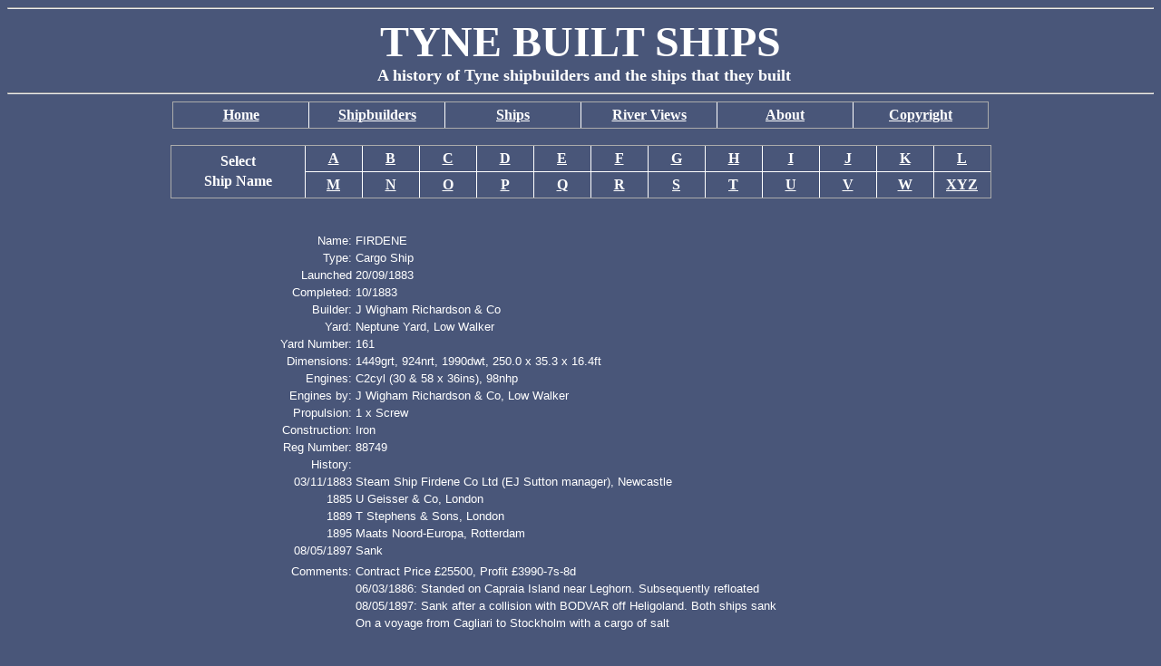

--- FILE ---
content_type: text/html
request_url: https://www.tynebuiltships.co.uk/F-Ships/firdene1883.html
body_size: 1824
content:
<!DOCTYPE html>

<html>
 
<head>
<meta http-equiv="Content-Language" content="en-gb">
<meta http-equiv="Content-Type"
content="text/html; charset=iso-8859-1">

<title>Firdene 1883</title>

<meta name="description" content="Cargo Ship Firdene 1883 Wigham Richardson Neptune Low Walker">

<meta name="keywords" content="Cargo Ship Firdene 1883 Wigham Richardson Neptune Low Walker">

<link rel="stylesheet" type="text/css" href="dave-style.css">

<style type="text/css">
a
{color:white;} 
 
.table1
{ }
 
.table1 th
{color:white; font-family:"Verdana", sans-serif; font-size:90%}
 
.table1 td
{color:white; font-family:"Verdana", sans-serif; font-size:80%}
 
</style>

</head>
 
<body bgcolor="495679">
 
<hr>
<div align="center"><center>
 
<font size="7" color="#FFFFFF" face="Verdana"><b>TYNE BUILT SHIPS</b></font>

</center></div>
 
<div align="center"><center>
 
&nbsp;

<font size="4" color="#FFFFFF" face="Verdana"><b>A history of Tyne shipbuilders and the ships that they built</b></font>

</center></div>
 
<div align="center"></div>
 
<div align="center">
  <hr>
  <table border=1 width=900  style='table-layout:fixed' class="top">
    <tr>
      <td width=145><p align="center"><b><a href="http://www.tynebuiltships.co.uk/index.html"><font color="#FFFFFF" face="Verdana" size="3">Home</font></a></b></td>
      <td width=145><p align="center"><b><a href="http://www.tynebuiltships.co.uk/Shipbuilders.html"><font color="#FFFFFF" face="Verdana" size="3">Shipbuilders</font></a></b></td>
      <td width=145><p align="center"><b><a href="http://www.tynebuiltships.co.uk/Ships.html"><font color="#FFFFFF" face="Verdana" size="3">Ships</font></a></b></td>
      <td width=145><p align="center"><b><a href="http://www.tynebuiltships.co.uk/Riverviews.html"><font color="#FFFFFF" face="Verdana" size="3">River Views</font></a></b></td>
      <td width=145><p align="center"><b><a href="http://www.tynebuiltships.co.uk/About.html"><font color="#FFFFFF" face="Verdana" size="3">About</font></a></b></td>
      <td width=145><p align="center"><b><a href="http://www.tynebuiltships.co.uk/Copyright.html"><font color="#FFFFFF" face="Verdana" size="3">Copyright</font></a></b></td>
    </tr>
  </table>
</div>

<div align="center"></div>
 
<div align="center">
<br>
  <table border=1 width=900  style='table-layout:fixed' class="top">
  <tr>
    <td width=145 rowspan="2" valign="middle"><p align="center"><b><font color="#FFFFFF" face="Verdana" size="3">Select</font></b><p align="center"><b><font color="#FFFFFF" face="Verdana" size="3">Ship Name</font></b></td>
    <td width=60><p align="center"><b><a href="http://www.tynebuiltships.co.uk/ShipsA.html"><font color="#FFFFFF" face="Verdana" size="3">A</font></a></b></td>
    <td width=60><p align="center"><b><a href="http://www.tynebuiltships.co.uk/ShipsB.html"><font color="#FFFFFF" face="Verdana" size="3">B</font></a></b></td>
    <td width=60><p align="center"><b><a href="http://www.tynebuiltships.co.uk/ShipsC.html"><font color="#FFFFFF" face="Verdana" size="3">C</font></a></b></td>
    <td width=60><p align="center"><b><a href="http://www.tynebuiltships.co.uk/ShipsD.html"><font color="#FFFFFF" face="Verdana" size="3">D</font></a></b></td>
    <td width=60><p align="center"><b><a href="http://www.tynebuiltships.co.uk/ShipsE.html"><font color="#FFFFFF" face="Verdana" size="3">E</font></a></b></td>
    <td width=60><p align="center"><b><a href="http://www.tynebuiltships.co.uk/ShipsF.html"><font color="#FFFFFF" face="Verdana" size="3">F</font></a></b></td>
    <td width=60><p align="center"><b><a href="http://www.tynebuiltships.co.uk/ShipsG.html"><font color="#FFFFFF" face="Verdana" size="3">G</font></a></b></td>
    <td width=60><p align="center"><b><a href="http://www.tynebuiltships.co.uk/ShipsH.html"><font color="#FFFFFF" face="Verdana" size="3">H</font></a></b></td>
    <td width=60><p align="center"><b><a href="http://www.tynebuiltships.co.uk/ShipsI.html"><font color="#FFFFFF" face="Verdana" size="3">I</font></a></b></td>
    <td width=60><p align="center"><b><a href="http://www.tynebuiltships.co.uk/ShipsJ.html"><font color="#FFFFFF" face="Verdana" size="3">J</font></a></b></td>
    <td width=60><p align="center"><b><a href="http://www.tynebuiltships.co.uk/ShipsK.html"><font color="#FFFFFF" face="Verdana" size="3">K</font></a></b></td>
    <td width=60><p align="center"><b><a href="http://www.tynebuiltships.co.uk/ShipsL.html"><font color="#FFFFFF" face="Verdana" size="3">L</font></a></b></td>
  </tr>
  <tr>
    <td width=60><p align="center"><b><a href="http://www.tynebuiltships.co.uk/ShipsM.html"><font color="#FFFFFF" face="Verdana" size="3">M</font></a></b></td>
    <td width=60><p align="center"><b><a href="http://www.tynebuiltships.co.uk/ShipsN.html"><font color="#FFFFFF" face="Verdana" size="3">N</font></a></b></td>
    <td width=60><p align="center"><b><a href="http://www.tynebuiltships.co.uk/ShipsO.html"><font color="#FFFFFF" face="Verdana" size="3">O</font></a></b></td>
    <td width=60><p align="center"><b><a href="http://www.tynebuiltships.co.uk/ShipsP.html"><font color="#FFFFFF" face="Verdana" size="3">P</font></a></b></td>
    <td width=60><p align="center"><b><a href="http://www.tynebuiltships.co.uk/ShipsQ.html"><font color="#FFFFFF" face="Verdana" size="3">Q</font></a></b></td>
    <td width=60><p align="center"><b><a href="http://www.tynebuiltships.co.uk/ShipsR.html"><font color="#FFFFFF" face="Verdana" size="3">R</font></a></b></td>
    <td width=60><p align="center"><b><a href="http://www.tynebuiltships.co.uk/ShipsS.html"><font color="#FFFFFF" face="Verdana" size="3">S</font></a></b></td>
    <td width=60><p align="center"><b><a href="http://www.tynebuiltships.co.uk/ShipsT.html"><font color="#FFFFFF" face="Verdana" size="3">T</font></a></b></td>
    <td width=60><p align="center"><b><a href="http://www.tynebuiltships.co.uk/ShipsU.html"><font color="#FFFFFF" face="Verdana" size="3">U</font></a></b></td>
    <td width=60><p align="center"><b><a href="http://www.tynebuiltships.co.uk/ShipsV.html"><font color="#FFFFFF" face="Verdana" size="3">V</font></a></b></td>
    <td width=60><p align="center"><b><a href="http://www.tynebuiltships.co.uk/ShipsW.html"><font color="#FFFFFF" face="Verdana" size="3">W</font></a></b></td>
    <td width=60><p align="center"><b><a href="http://www.tynebuiltships.co.uk/ShipsXYZ.html"><font color="#FFFFFF" face="Verdana" size="3">XYZ</font></a></b></td>
    </tr>
  </table>
</div>
<br><br>
 
<div align="center">
<table border=0 width=900>

<table id="table1" class="table1">

<TR><TD width=100 align=right>	Name:	</TD><TD width=600>	FIRDENE	</TD></TR>
<TR><TD width=100 align=right>	Type:	</TD><TD width=600>	Cargo Ship	</TD></TR>
<TR><TD width=100 align=right>	Launched	</TD><TD width=600>	20/09/1883	</TD></TR>
<TR><TD width=100 align=right>	Completed:	</TD><TD width=600>	10/1883	</TD></TR>
<TR><TD width=100 align=right>	Builder:	</TD><TD width=600>	J Wigham Richardson & Co	</TD></TR>
<TR><TD width=100 align=right>	Yard:	</TD><TD width=600>	Neptune Yard, Low Walker	</TD></TR>
<TR><TD width=100 align=right>	Yard Number:	</TD><TD width=600>	161	</TD></TR>
<TR><TD width=100 align=right>	Dimensions:	</TD><TD width=600>	1449grt, 924nrt, 1990dwt, 250.0 x 35.3 x 16.4ft	</TD></TR>
<TR><TD width=100 align=right>	Engines:	</TD><TD width=600>	C2cyl (30 & 58 x 36ins), 98nhp	</TD></TR>
<TR><TD width=100 align=right>	Engines by:	</TD><TD width=600>	J Wigham Richardson & Co, Low Walker	</TD></TR>
<TR><TD width=100 align=right>	Propulsion:	</TD><TD width=600>	1 x Screw	</TD></TR>
<TR><TD width=100 align=right>	Construction:	</TD><TD width=600>	Iron	</TD></TR>
<TR><TD width=100 align=right>	Reg Number:	</TD><TD width=600>	88749	</TD></TR>
<TR><TD width=100 align=right>	History:	</TD><TD width=600>		</TD></TR>
<TR><TD width=100 align=right>	03/11/1883	</TD><TD width=600>	Steam Ship Firdene Co Ltd (EJ Sutton manager), Newcastle	</TD></TR>
<TR><TD width=100 align=right>	1885	</TD><TD width=600>	U Geisser & Co, London	</TD></TR>
<TR><TD width=100 align=right>	1889	</TD><TD width=600>	T Stephens & Sons, London	</TD></TR>
<TR><TD width=100 align=right>	1895	</TD><TD width=600>	Maats Noord-Europa, Rotterdam	</TD></TR>
<TR><TD width=100 align=right>	08/05/1897	</TD><TD width=600>	Sank	</TD></TR>
<TR><TD width=100 align=right>		</TD><TD width=600>		</TD></TR>
<TR><TD width=100 align=right>	Comments:	</TD><TD width=600>	Contract Price £25500, Profit £3990-7s-8d	</TD></TR>
<TR><TD width=100 align=right>		</TD><TD width=600>	06/03/1886: Standed on Capraia Island near Leghorn.  Subsequently refloated	</TD></TR>
<TR><TD width=100 align=right>		</TD><TD width=600>	08/05/1897: Sank after a collision with BODVAR off Heligoland. Both ships sank	</TD></TR>
<TR><TD width=100 align=right>		</TD><TD width=600>	On a voyage from Cagliari to Stockholm with a cargo of salt	</TD></TR>


</table>
</div>
<br><br>




</body>
</html>
